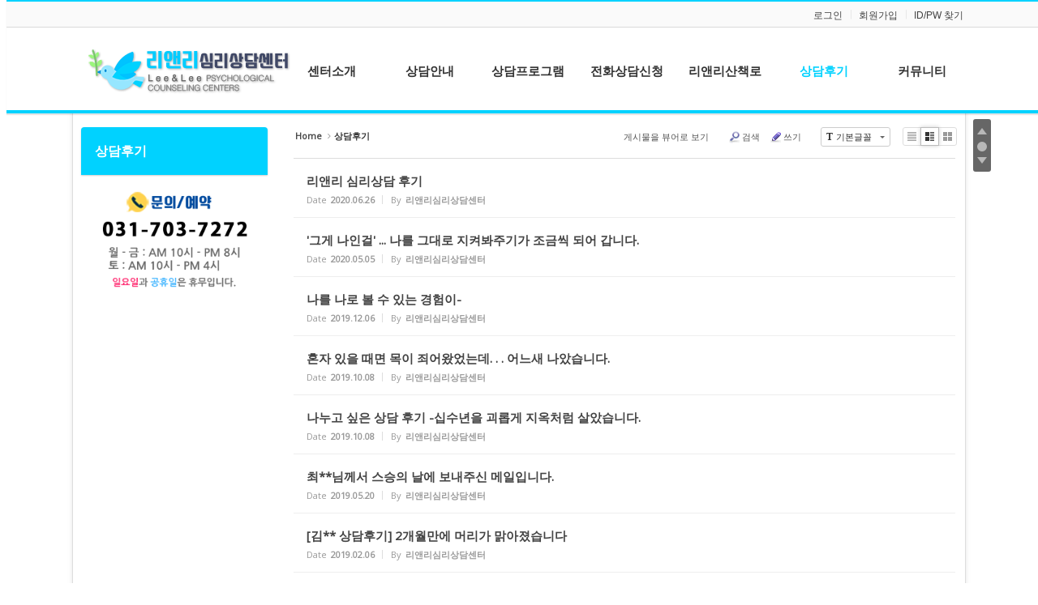

--- FILE ---
content_type: text/html; charset=UTF-8
request_url: http://ssim.dothome.co.kr/index.php?mid=board_QLli63&listStyle=webzine&page=1&order_type=asc
body_size: 6761
content:
<!DOCTYPE html>
<html lang="ko">
<head>
<!-- META -->
<meta charset="utf-8">
<meta name="Generator" content="XpressEngine">
<meta http-equiv="X-UA-Compatible" content="IE=edge">
<!-- TITLE -->
<title>상담후기</title>
<!-- CSS -->
<link rel="stylesheet" href="/common/css/xe.min.css?20160219190341" />
<link rel="stylesheet" href="/common/js/plugins/ui/jquery-ui.min.css?20160219190342" />
<link rel="stylesheet" href="https://maxcdn.bootstrapcdn.com/font-awesome/4.2.0/css/font-awesome.min.css" />
<link rel="stylesheet" href="/modules/board/skins/sketchbook5/css/board.css?20170601180741" />
<!--[if lt IE 9]><link rel="stylesheet" href="/modules/board/skins/sketchbook5/css/ie8.css?20170601180741" />
<![endif]--><link rel="stylesheet" href="/layouts/DW_ClayoutA/css/default.css?20170601180239" />
<link rel="stylesheet" href="/layouts/DW_ClayoutA/css/webfont.min.css?20170601170704" />
<link rel="stylesheet" href="/common/xeicon/xeicon.min.css?20160219190342" />
<link rel="stylesheet" href="/modules/editor/styles/ckeditor_light/style.css?20160219190346" />
<!-- JS -->
<!--[if lt IE 9]><script src="/common/js/jquery-1.x.min.js?20160219190341"></script>
<![endif]--><!--[if gte IE 9]><!--><script src="/common/js/jquery.min.js?20160219190341"></script>
<!--<![endif]--><script src="/common/js/x.min.js?20160219190342"></script>
<script src="/common/js/xe.min.js?20160219190342"></script>
<script src="/modules/board/tpl/js/board.min.js?20160219190344"></script>
<script src="/layouts/DW_ClayoutA/js/xe_official.js?20170601170704"></script>
<!-- RSS -->
<!-- ICON -->
<link rel="shortcut icon" href="http://ssim.dothome.co.kr/files/attach/xeicon/favicon.ico" />

<style>
.main_menu div{min-height:100px}
li.first_li:hover div,
.line_no_breadclumb .span_breadclumb,
.up_breadclumb .span_breadclumb,
.sub_title{border-color:#00d2ff}
.lnb_shadow {border-top-color:#00d2ff !important}
.main_menu li div li a:hover,
.main_menu li div li a.active_a,
.active a.first_a,
.breadclumb .last_breadclumb a,
.locNav li.active a,
.locNav li a:hover,
.login_widget .info_label{color:#00d2ff !important}
.lnb_normal .lnb_h2,
.login_widget .bar:before, .login_widget .bar:after,
.owl-theme .owl-controls .owl-dots .active span,
.da-owl .owl-nav .owl-prev:hover,
.da-owl .owl-nav .owl-next:hover{background-color:#00d2ff !important}
.header{border-color:#00d2ff}
.section2{background:#f0f6f8;}
.section1 .left_span{border-bottom:60px solid #f0f6f8;}
.section1 .right_span{border-bottom:60px solid #f0f6f8;}
.section4{background:#fff;}
.section3 .left_span{border-bottom:60px solid #fff;}
.section3 .right_span{border-bottom:60px solid #fff;}
.foot_div{height:100px;}
</style>
<style data-id="bdCss">
.bd em,.bd .color{color:#333333;}
.bd .shadow{text-shadow:1px 1px 1px ;}
.bd .bolder{color:#333333;text-shadow:2px 2px 4px ;}
.bd .bg_color{background-color:#333333;}
.bd .bg_f_color{background-color:#333333;background:-webkit-linear-gradient(#FFF -50%,#333333 50%);background:linear-gradient(to bottom,#FFF -50%,#333333 50%);}
.bd .border_color{border-color:#333333;}
.bd .bx_shadow{box-shadow:0 0 2px ;}
.viewer_with.on:before{background-color:#333333;box-shadow:0 0 2px #333333;}
.bd_zine.zine li:first-child,.bd_tb_lst.common_notice tr:first-child td{margin-top:2px;border-top:1px solid #DDD}
.bd_zine .info b,.bd_zine .info a{color:;}
.bd_zine.card h3{color:#333333;}
.bd_zine.zine li:hover .tmb_wrp{ -ms-transform:rotate(5deg);transform:rotate(5deg)}
.bd_zine.card li:hover{ -ms-transform:scale(1.05);transform:scale(1.05)}
.bd_zine .tmb_wrp .no_img{width:90px;height:90px;line-height:90px}
.bd_zine a:hover,.bd_zine a:focus,.bd_zine .select a{border-color:#333333;}
.bd_zine.zine .tmb_wrp img,.bd_zine.card li{  }
</style><script>
//<![CDATA[
var current_url = "http://ssim.dothome.co.kr/?mid=board_QLli63&listStyle=webzine&page=1&order_type=asc";
var request_uri = "http://ssim.dothome.co.kr/";
var current_mid = "board_QLli63";
var waiting_message = "서버에 요청 중입니다. 잠시만 기다려주세요.";
var ssl_actions = new Array();
var default_url = "http://ssim.dothome.co.kr/";
xe.current_lang = "ko";
xe.cmd_find = "찾기";
xe.cmd_cancel = "취소";
xe.cmd_confirm = "확인";
xe.msg_no_root = "루트는 선택 할 수 없습니다.";
xe.msg_no_shortcut = "바로가기는 선택 할 수 없습니다.";
xe.msg_select_menu = "대상 메뉴 선택";
//]]>
</script>
</head>
<body>
  
<p class="skip" id="skip"><a href="#content">메뉴 건너뛰기</a></p>
	<header class="header" id="header">
		<div class="in_header">
			<div class="top_header">
				<!-- 우상단 로그인 -->
				<div class="wrap_account xe_width">
					<div class="account clearBoth">
						<ul class="clearBoth">
																												<li class="first_top"><a class="act_login" href="/index.php?mid=board_QLli63&amp;listStyle=webzine&amp;page=1&amp;order_type=asc&amp;act=dispMemberLoginForm">로그인</a></li>														<li><a href="/index.php?mid=board_QLli63&amp;listStyle=webzine&amp;page=1&amp;order_type=asc&amp;act=dispMemberSignUpForm">회원가입</a></li>
							<li><a href="/index.php?mid=board_QLli63&amp;listStyle=webzine&amp;page=1&amp;order_type=asc&amp;act=dispMemberFindAccount">ID/PW 찾기</a></li>
														
						</ul>
					</div>
				</div>
			</div>
				<!-- 우상단 로그인 끝 -->
			<div class="wrap_menu clearBoth xe_width">
				<h1 class="large_logo">
					<a  href="http://ssim.dothome.co.kr/" title=""><img class="logo" src="http://ssim.dothome.co.kr/files/attach/images/190/c127045b0d30c878917fafde61eb820e.png" alt="" border="0" /></a>									</h1>
				<div class="gnb">
					<ul id="menu" class="main_menu clearBoth center_menu">
												<li name="banner1"  class="first_li dw_width7">
							<a class="first_a H_height Acolor" href="/page_sqZP71"><span class="first_span">센터소개</span></a>
							<div class="sub1 sub_div">
								<ul class="first_ul">
									<li class="second_li">
										<a href="/page_sqZP71">센터소개</a>
									</li><li class="second_li">
										<a href="/page_ZZYv90">원장소개</a>
									</li><li class="second_li">
										<a href="/page_qtqo11">상담사소개</a>
									</li><li class="second_li">
										<a href="/page_KZkV65">센터둘러보기</a>
									</li><li class="second_li">
										<a href="/page_xIXi14">오시는길</a>
									</li>								</ul>							</div>
													</li><li name="banner2"  class="first_li dw_width7">
							<a class="first_a H_height Acolor" href="/page_iYbj26"><span class="first_span">상담안내</span></a>
							<div class="sub1 sub_div">
								<ul class="first_ul">
									<li class="second_li">
										<a href="/page_CqEE00">심리상담이란?</a>
									</li><li class="second_li">
										<a href="/page_iYbj26">상담이용안내</a>
									</li><li class="second_li">
										<a href="/page_jSrm35">상담절차안내</a>
									</li>								</ul>							</div>
													</li><li name="banner3"  class="first_li dw_width7">
							<a class="first_a H_height Acolor" href="/page_YZVC49"><span class="first_span">상담프로그램</span></a>
							<div class="sub1 sub_div">
								<ul class="first_ul">
									<li class="second_li">
										<a href="/page_YZVC49">청소년상담</a>
									</li><li class="second_li">
										<a href="/page_Huvm54">성인상담</a>
									</li><li class="second_li">
										<a href="/page_vSLq90">상담사를 위한 개인분석</a>
									</li><li class="second_li">
										<a href="/page_MdgG45">종합심리검사</a>
									</li>								</ul>							</div>
													</li><li name="banner4"  class="first_li dw_width7">
							<a class="first_a H_height Acolor" href="/page_gblG30"><span class="first_span">전화상담신청</span></a>
							<div class="sub1 sub_div">
															</div>
													</li><li name="banner5"  class="first_li dw_width7">
							<a class="first_a H_height Acolor" href="/board_IiFv53"><span class="first_span">리앤리산책로</span></a>
							<div class="sub1 sub_div">
															</div>
													</li><li name="banner6" class="active highlight first_li dw_width7" >
							<a class="first_a H_height Acolor" href="/board_QLli63"><span class="first_span">상담후기</span></a>
							<div class="sub1 sub_div">
															</div>
													</li><li name="banner7"  class="first_li dw_width7">
							<a class="first_a H_height Acolor" href="/board"><span class="first_span">커뮤니티</span></a>
							<div class="sub1 sub_div">
								<ul class="first_ul">
									<li class="second_li">
										<a href="/board">공지사항</a>
									</li><li class="second_li">
										<a href="/board_RYcz76">질문과 답변</a>
									</li>								</ul>							</div>
													</li>		
					</ul>
			
																
				</div>
				<!-- 메인메뉴 끝 -->	
			</div>
		</div>
	</header><div class="xe xe_width ec">
<!-- 헤더 시작 -->
	<!-- 헤더 끝 -->
			
	<div id="content">
		<div class="body clearBoth">
			<div class="lnb">
				<div class="lnb_normal lnb_normal_A">
					<!-- 서브메뉴 타이틀 -->
					<div class="section wrap_locNav">
						<h2 class="lnb_h2"><a href="/board_QLli63">상담후기</a></h2>											</div>
						
								<!-- 첫번째 블럭 시작 -->
															<!-- 첫번째 블럭 끝 -->
			<!-- 두번째 블럭 시작 -->
												
						<!-- 두번째 블럭 끝 -->
			<!-- 세번째 블럭 시작 -->
															<!-- 세번째 블럭 끝 -->
			<!-- 네번째 블럭 시작 -->
															
			<!-- 네번째 블럭 끝 -->
									
					<!-- 서브메뉴 하위메뉴 끝 -->
					<ul class="sub_banner">
						<li>
							<a href="tel:0317037272"><img src="http://ssim.dothome.co.kr/files/attach/images/190/247068443001c4a56bfcb7091dc07e6b.png" alt="" /></a>
						</li>								
																													</ul>				</div>			</div>			<div class="content">
				<div class="in_content">
										<div class="in_section">
						<!--#JSPLUGIN:ui--><script>//<![CDATA[
var lang_type = "ko";
var bdLogin = "로그인 하시겠습니까?@/index.php?mid=board_QLli63&listStyle=webzine&page=1&order_type=asc&act=dispMemberLoginForm";
jQuery(function($){
	board('#bd_154_0');
	$.cookie('bd_viewer_font',$('body').css('font-family'));
});
//]]></script>
<div></div><div id="bd_154_0" class="bd   hover_effect small_lst_btn" data-default_style="webzine" data-bdFilesType="">
<div class="bd_hd clear">
	<div class="bd_bc fl">
	<a href="http://ssim.dothome.co.kr/"><strong>Home</strong></a>
		<i class="fa fa-angle-right"></i><a href="/board_QLli63"><em>상담후기</em></a>
		</div>	
	<div class="bd_font m_no fr">
		<a class="select tg_btn2" href="#" data-href=".bd_font_select"><b>T</b><strong>기본글꼴</strong><span class="arrow down"></span></a>
		<div class="bd_font_select tg_cnt2"><button type="button" class="tg_blur2"></button>
			<ul>
				<li class="ui_font on"><a href="#" title="사이트 기본 글꼴을 유지합니다">기본글꼴</a><em>✔</em></li>
				<li class="ng"><a href="#">나눔고딕</a><em>✔</em></li>
				<li class="window_font"><a href="#">맑은고딕</a><em>✔</em></li>
				<li class="tahoma"><a href="#">돋움</a><em>✔</em></li>
			</ul><button type="button" class="tg_blur2"></button>
		</div>
	</div>	
	<div class="bd_set fr m_btn_wrp m_no">
								<a class="viewer_with rd_viewer bubble" href="#" title="이 버튼을 활성화시키면, 목록에서 게시물 링크를 클릭 시 '뷰어로 보기'로 보게 됩니다."><em>✔</em> <strong>게시물을 뷰어로 보기</strong></a>								<a class="show_srch bubble" href="#" title="검색창을 열고 닫습니다"><b class="ico_16px search"></b>검색</a>		<a href="/index.php?mid=board_QLli63&amp;listStyle=webzine&amp;page=1&amp;order_type=asc&amp;act=dispBoardWrite"><b class="ico_16px write"></b>쓰기</a>							</div>
	
	</div>
<div class="bd_lst_wrp">
<div class="tl_srch clear">
	
			
	<div class="bd_faq_srch">
		<form action="http://ssim.dothome.co.kr/" method="get" onsubmit="return procFilter(this, search)" ><input type="hidden" name="act" value="" />
	<input type="hidden" name="vid" value="" />
	<input type="hidden" name="mid" value="board_QLli63" />
	<input type="hidden" name="category" value="" />
	<table class="bd_tb">
		<tr>
			<td>
				<span class="select itx">
					<select name="search_target">
						<option value="title_content">제목+내용</option><option value="title">제목</option><option value="content">내용</option><option value="comment">댓글</option><option value="nick_name">닉네임</option><option value="user_id">아이디</option><option value="tag">태그</option>					</select>
				</span>
			</td>
			<td class="itx_wrp">
				<input type="text" name="search_keyword" value="" class="itx srch_itx" />
			</td>
			<td>
				<button type="submit" onclick="jQuery(this).parents('form').submit();return false" class="bd_btn">검색</button>
							</td>
		</tr>
	</table>
</form>	</div></div>
<div class="cnb_n_list">
<div class="lst_btn fr">
	<ul>
		<li class="classic"><a class="bubble" href="/index.php?mid=board_QLli63&amp;listStyle=list&amp;page=1&amp;order_type=asc" title="Text Style"><b>List</b></a></li>
		<li class="zine on"><a class="bubble" href="/index.php?mid=board_QLli63&amp;listStyle=webzine&amp;page=1&amp;order_type=asc" title="Text + Image Style"><b>Zine</b></a></li>
		<li class="gall"><a class="bubble" href="/index.php?mid=board_QLli63&amp;listStyle=gallery&amp;page=1&amp;order_type=asc" title="Gallery Style"><b>Gallery</b></a></li>
			</ul>
</div></div>
<ol class=" bd_lst bd_zine zine zine1 img_load">
		
		
	<li class="clear">
		
				
		<div class="rt_area">
						
			<h3 class="ngeb">리앤리  심리상담 후기</h3>
			
						
			<div class="info">
				<span><i class="fa fa-clock-o"></i><span>Date</span><b>2020.06.26</b></span>								<span><i class="fa fa-user"></i><span>By</span><b><a href="#popup_menu_area" class="member_177" onclick="return false;">리앤리심리상담센터</a></b></span>																
																			</div>
		</div>
		<a class="hx" href="/index.php?mid=board_QLli63&amp;listStyle=webzine&amp;page=1&amp;order_type=asc&amp;document_srl=4280" data-viewer="/index.php?mid=board_QLli63&amp;listStyle=viewer&amp;order_type=asc&amp;document_srl=4280"><span class="blind">Read More</span></a>
	</li><li class="clear">
		
				
		<div class="rt_area">
						
			<h3 class="ngeb">'그게 나인걸' ... 나를 그대로 지켜봐주기가 조금씩 되어 갑니다.</h3>
			
						
			<div class="info">
				<span><i class="fa fa-clock-o"></i><span>Date</span><b>2020.05.05</b></span>								<span><i class="fa fa-user"></i><span>By</span><b><a href="#popup_menu_area" class="member_177" onclick="return false;">리앤리심리상담센터</a></b></span>																
																			</div>
		</div>
		<a class="hx" href="/index.php?mid=board_QLli63&amp;listStyle=webzine&amp;page=1&amp;order_type=asc&amp;document_srl=4154" data-viewer="/index.php?mid=board_QLli63&amp;listStyle=viewer&amp;order_type=asc&amp;document_srl=4154"><span class="blind">Read More</span></a>
	</li><li class="clear">
		
				
		<div class="rt_area">
						
			<h3 class="ngeb">나를 나로 볼 수 있는 경험이-</h3>
			
						
			<div class="info">
				<span><i class="fa fa-clock-o"></i><span>Date</span><b>2019.12.06</b></span>								<span><i class="fa fa-user"></i><span>By</span><b><a href="#popup_menu_area" class="member_177" onclick="return false;">리앤리심리상담센터</a></b></span>																
																			</div>
		</div>
		<a class="hx" href="/index.php?mid=board_QLli63&amp;listStyle=webzine&amp;page=1&amp;order_type=asc&amp;document_srl=3993" data-viewer="/index.php?mid=board_QLli63&amp;listStyle=viewer&amp;order_type=asc&amp;document_srl=3993"><span class="blind">Read More</span></a>
	</li><li class="clear">
		
				
		<div class="rt_area">
						
			<h3 class="ngeb">혼자 있을 때면 목이 죄어왔었는데. . . 어느새 나았습니다.</h3>
			
						
			<div class="info">
				<span><i class="fa fa-clock-o"></i><span>Date</span><b>2019.10.08</b></span>								<span><i class="fa fa-user"></i><span>By</span><b><a href="#popup_menu_area" class="member_177" onclick="return false;">리앤리심리상담센터</a></b></span>																
																			</div>
		</div>
		<a class="hx" href="/index.php?mid=board_QLli63&amp;listStyle=webzine&amp;page=1&amp;order_type=asc&amp;document_srl=3957" data-viewer="/index.php?mid=board_QLli63&amp;listStyle=viewer&amp;order_type=asc&amp;document_srl=3957"><span class="blind">Read More</span></a>
	</li><li class="clear">
		
				
		<div class="rt_area">
						
			<h3 class="ngeb">나누고 싶은 상담 후기  -십수년을 괴롭게 지옥처럼 살았습니다.</h3>
			
						
			<div class="info">
				<span><i class="fa fa-clock-o"></i><span>Date</span><b>2019.10.08</b></span>								<span><i class="fa fa-user"></i><span>By</span><b><a href="#popup_menu_area" class="member_177" onclick="return false;">리앤리심리상담센터</a></b></span>																
																			</div>
		</div>
		<a class="hx" href="/index.php?mid=board_QLli63&amp;listStyle=webzine&amp;page=1&amp;order_type=asc&amp;document_srl=3953" data-viewer="/index.php?mid=board_QLli63&amp;listStyle=viewer&amp;order_type=asc&amp;document_srl=3953"><span class="blind">Read More</span></a>
	</li><li class="clear">
		
				
		<div class="rt_area">
						
			<h3 class="ngeb">최**님께서 스승의 날에 보내주신 메일입니다.</h3>
			
						
			<div class="info">
				<span><i class="fa fa-clock-o"></i><span>Date</span><b>2019.05.20</b></span>								<span><i class="fa fa-user"></i><span>By</span><b><a href="#popup_menu_area" class="member_177" onclick="return false;">리앤리심리상담센터</a></b></span>																
																			</div>
		</div>
		<a class="hx" href="/index.php?mid=board_QLli63&amp;listStyle=webzine&amp;page=1&amp;order_type=asc&amp;document_srl=3942" data-viewer="/index.php?mid=board_QLli63&amp;listStyle=viewer&amp;order_type=asc&amp;document_srl=3942"><span class="blind">Read More</span></a>
	</li><li class="clear">
		
				
		<div class="rt_area">
						
			<h3 class="ngeb">[김** 상담후기]   2개월만에 머리가 맑아졌습니다</h3>
			
						
			<div class="info">
				<span><i class="fa fa-clock-o"></i><span>Date</span><b>2019.02.06</b></span>								<span><i class="fa fa-user"></i><span>By</span><b><a href="#popup_menu_area" class="member_177" onclick="return false;">리앤리심리상담센터</a></b></span>																
																			</div>
		</div>
		<a class="hx" href="/index.php?mid=board_QLli63&amp;listStyle=webzine&amp;page=1&amp;order_type=asc&amp;document_srl=3920" data-viewer="/index.php?mid=board_QLli63&amp;listStyle=viewer&amp;order_type=asc&amp;document_srl=3920"><span class="blind">Read More</span></a>
	</li><li class="clear">
		
				
		<div class="rt_area">
						
			<h3 class="ngeb"><span style="font-weight:bold;">오로라님의 상담 후기입니다  - 생각의 틀</span></h3>
			
						
			<div class="info">
				<span><i class="fa fa-clock-o"></i><span>Date</span><b>2018.11.22</b></span>								<span><i class="fa fa-user"></i><span>By</span><b><a href="#popup_menu_area" class="member_177" onclick="return false;">리앤리심리상담센터</a></b></span>																
																			</div>
		</div>
		<a class="hx" href="/index.php?mid=board_QLli63&amp;listStyle=webzine&amp;page=1&amp;order_type=asc&amp;document_srl=3899" data-viewer="/index.php?mid=board_QLli63&amp;listStyle=viewer&amp;order_type=asc&amp;document_srl=3899"><span class="blind">Read More</span></a>
	</li><li class="clear">
		
				
		<div class="rt_area">
						
			<h3 class="ngeb"><span style="font-weight:bold;">now alive님의  상담후기입니다.</span></h3>
			
						
			<div class="info">
				<span><i class="fa fa-clock-o"></i><span>Date</span><b>2018.08.28</b></span>								<span><i class="fa fa-user"></i><span>By</span><b><a href="#popup_menu_area" class="member_177" onclick="return false;">리앤리심리상담센터</a></b></span>																
																			</div>
		</div>
		<a class="hx" href="/index.php?mid=board_QLli63&amp;listStyle=webzine&amp;page=1&amp;order_type=asc&amp;document_srl=3888" data-viewer="/index.php?mid=board_QLli63&amp;listStyle=viewer&amp;order_type=asc&amp;document_srl=3888"><span class="blind">Read More</span></a>
	</li><li class="clear">
		
				
		<div class="rt_area">
						
			<h3 class="ngeb">내가 살아 있는 이순간이 소중하게 느껴지는 요즘입니다.</h3>
			
						
			<div class="info">
				<span><i class="fa fa-clock-o"></i><span>Date</span><b>2018.07.24</b></span>								<span><i class="fa fa-user"></i><span>By</span><b><a href="#popup_menu_area" class="member_0" onclick="return false;">홍**</a></b></span>																
																			</div>
		</div>
		<a class="hx" href="/index.php?mid=board_QLli63&amp;listStyle=webzine&amp;page=1&amp;order_type=asc&amp;document_srl=3141" data-viewer="/index.php?mid=board_QLli63&amp;listStyle=viewer&amp;order_type=asc&amp;document_srl=3141"><span class="blind">Read More</span></a>
	</li><li class="clear">
		
				
		<div class="rt_area">
						
			<h3 class="ngeb">잃어버린 '나'를 찾아가는 시간</h3>
			
						
			<div class="info">
				<span><i class="fa fa-clock-o"></i><span>Date</span><b>2018.05.13</b></span>								<span><i class="fa fa-user"></i><span>By</span><b><a href="#popup_menu_area" class="member_1908" onclick="return false;">stella</a></b></span>																
																			</div>
		</div>
		<a class="hx" href="/index.php?mid=board_QLli63&amp;listStyle=webzine&amp;page=1&amp;order_type=asc&amp;document_srl=1910" data-viewer="/index.php?mid=board_QLli63&amp;listStyle=viewer&amp;order_type=asc&amp;document_srl=1910"><span class="blind">Read More</span></a>
	</li><li class="clear">
		
				
		<div class="rt_area">
						
			<h3 class="ngeb">상담후기입니다.</h3>
			
						
			<div class="info">
				<span><i class="fa fa-clock-o"></i><span>Date</span><b>2018.03.08</b></span>								<span><i class="fa fa-user"></i><span>By</span><b><a href="#popup_menu_area" class="member_0" onclick="return false;">키마왕</a></b></span>																
																			</div>
		</div>
		<a class="hx" href="/index.php?mid=board_QLli63&amp;listStyle=webzine&amp;page=1&amp;order_type=asc&amp;document_srl=1228" data-viewer="/index.php?mid=board_QLli63&amp;listStyle=viewer&amp;order_type=asc&amp;document_srl=1228"><span class="blind">Read More</span></a>
	</li><li class="clear">
		
				
		<div class="rt_area">
						
			<h3 class="ngeb">나는 지금 제대로 가고 있다.</h3>
			
						
			<div class="info">
				<span><i class="fa fa-clock-o"></i><span>Date</span><b>2018.02.24</b></span>								<span><i class="fa fa-user"></i><span>By</span><b><a href="#popup_menu_area" class="member_0" onclick="return false;">마리포사</a></b></span>																
																			</div>
		</div>
		<a class="hx" href="/index.php?mid=board_QLli63&amp;listStyle=webzine&amp;page=1&amp;order_type=asc&amp;document_srl=1127" data-viewer="/index.php?mid=board_QLli63&amp;listStyle=viewer&amp;order_type=asc&amp;document_srl=1127"><span class="blind">Read More</span></a>
	</li><li class="clear">
		
				
		<div class="rt_area">
						
			<h3 class="ngeb">상담후기입니다</h3>
			
						
			<div class="info">
				<span><i class="fa fa-clock-o"></i><span>Date</span><b>2018.02.21</b></span>								<span><i class="fa fa-user"></i><span>By</span><b><a href="#popup_menu_area" class="member_0" onclick="return false;">키마왕</a></b></span>																
																			</div>
		</div>
		<a class="hx" href="/index.php?mid=board_QLli63&amp;listStyle=webzine&amp;page=1&amp;order_type=asc&amp;document_srl=1082" data-viewer="/index.php?mid=board_QLli63&amp;listStyle=viewer&amp;order_type=asc&amp;document_srl=1082"><span class="blind">Read More</span></a>
	</li><li class="clear">
		
				
		<div class="rt_area">
						
			<h3 class="ngeb">상담을 마치고(자기연민)</h3>
			
						
			<div class="info">
				<span><i class="fa fa-clock-o"></i><span>Date</span><b>2018.01.18</b></span>								<span><i class="fa fa-user"></i><span>By</span><b><a href="#popup_menu_area" class="member_0" onclick="return false;">하이패스</a></b></span>																
																			</div>
		</div>
		<a class="hx" href="/index.php?mid=board_QLli63&amp;listStyle=webzine&amp;page=1&amp;order_type=asc&amp;document_srl=752" data-viewer="/index.php?mid=board_QLli63&amp;listStyle=viewer&amp;order_type=asc&amp;document_srl=752"><span class="blind">Read More</span></a>
	</li><li class="clear">
		
				
		<div class="rt_area">
						
			<h3 class="ngeb">30대. 인생이 불행하다 느끼던 어느날.</h3>
			
						
			<div class="info">
				<span><i class="fa fa-clock-o"></i><span>Date</span><b>2018.01.11</b></span>								<span><i class="fa fa-user"></i><span>By</span><b><a href="#popup_menu_area" class="member_0" onclick="return false;">bn</a></b></span>																
																			</div>
		</div>
		<a class="hx" href="/index.php?mid=board_QLli63&amp;listStyle=webzine&amp;page=1&amp;order_type=asc&amp;document_srl=684" data-viewer="/index.php?mid=board_QLli63&amp;listStyle=viewer&amp;order_type=asc&amp;document_srl=684"><span class="blind">Read More</span></a>
	</li><li class="clear">
		
				
		<div class="rt_area">
						
			<h3 class="ngeb">상담을 마치고....</h3>
			
						
			<div class="info">
				<span><i class="fa fa-clock-o"></i><span>Date</span><b>2018.01.10</b></span>								<span><i class="fa fa-user"></i><span>By</span><b><a href="#popup_menu_area" class="member_0" onclick="return false;">하이패스</a></b></span>																
																			</div>
		</div>
		<a class="hx" href="/index.php?mid=board_QLli63&amp;listStyle=webzine&amp;page=1&amp;order_type=asc&amp;document_srl=675" data-viewer="/index.php?mid=board_QLli63&amp;listStyle=viewer&amp;order_type=asc&amp;document_srl=675"><span class="blind">Read More</span></a>
	</li><li class="clear">
		
				
		<div class="rt_area">
						
			<h3 class="ngeb">소소한 후기입니다-잘지냅니다</h3>
			
						
			<div class="info">
				<span><i class="fa fa-clock-o"></i><span>Date</span><b>2017.09.20</b></span>								<span><i class="fa fa-user"></i><span>By</span><b><a href="#popup_menu_area" class="member_0" onclick="return false;">키마왕</a></b></span>																
																			</div>
		</div>
		<a class="hx" href="/index.php?mid=board_QLli63&amp;listStyle=webzine&amp;page=1&amp;order_type=asc&amp;document_srl=477" data-viewer="/index.php?mid=board_QLli63&amp;listStyle=viewer&amp;order_type=asc&amp;document_srl=477"><span class="blind">Read More</span></a>
	</li><li class="clear">
		
				
		<div class="rt_area">
						
			<h3 class="ngeb">상담 후기</h3>
			
						
			<div class="info">
				<span><i class="fa fa-clock-o"></i><span>Date</span><b>2017.08.29</b></span>								<span><i class="fa fa-user"></i><span>By</span><b><a href="#popup_menu_area" class="member_377" onclick="return false;">바질리아</a></b></span>																
																			</div>
		</div>
		<a class="hx" href="/index.php?mid=board_QLli63&amp;listStyle=webzine&amp;page=1&amp;order_type=asc&amp;document_srl=379" data-viewer="/index.php?mid=board_QLli63&amp;listStyle=viewer&amp;order_type=asc&amp;document_srl=379"><span class="blind">Read More</span></a>
	</li><li class="clear">
		
				
		<div class="rt_area">
						
			<h3 class="ngeb">상담은 참으로 소중한 경험입니다.</h3>
			
						
			<div class="info">
				<span><i class="fa fa-clock-o"></i><span>Date</span><b>2017.08.29</b></span>								<span><i class="fa fa-user"></i><span>By</span><b><a href="#popup_menu_area" class="member_0" onclick="return false;">수니</a></b></span>																
																			</div>
		</div>
		<a class="hx" href="/index.php?mid=board_QLli63&amp;listStyle=webzine&amp;page=1&amp;order_type=asc&amp;document_srl=373" data-viewer="/index.php?mid=board_QLli63&amp;listStyle=viewer&amp;order_type=asc&amp;document_srl=373"><span class="blind">Read More</span></a>
	</li></ol><div class="btm_mn clear">
	
		<div class="fl">
				
		<form action="http://ssim.dothome.co.kr/" method="get" onsubmit="return procFilter(this, search)" class="bd_srch_btm" ><input type="hidden" name="act" value="" />
			<input type="hidden" name="vid" value="" />
			<input type="hidden" name="mid" value="board_QLli63" />
			<input type="hidden" name="category" value="" />
			<span class="btn_img itx_wrp">
				<button type="submit" onclick="jQuery(this).parents('form.bd_srch_btm').submit();return false;" class="ico_16px search">Search</button>
				<label for="bd_srch_btm_itx_154">검색</label>
				<input type="text" name="search_keyword" id="bd_srch_btm_itx_154" class="bd_srch_btm_itx srch_itx" value="" />
			</span>
			<span class="btn_img select">
				<select name="search_target">
					<option value="title_content">제목+내용</option><option value="title">제목</option><option value="content">내용</option><option value="comment">댓글</option><option value="nick_name">닉네임</option><option value="user_id">아이디</option><option value="tag">태그</option>				</select>
			</span>
					</form>	</div>
	<div class="fr">
				<a class="btn_img" href="/index.php?mid=board_QLli63&amp;listStyle=webzine&amp;page=1&amp;order_type=asc&amp;act=dispBoardWrite"><i class="ico_16px write"></i> 쓰기</a>			</div>
</div><form action="./" method="get" class="bd_pg clear"><input type="hidden" name="error_return_url" value="/index.php?mid=board_QLli63&amp;listStyle=webzine&amp;page=1&amp;order_type=asc" /><input type="hidden" name="act" value="" />
	<fieldset>
	<legend class="blind">Board Pagination</legend>
	<input type="hidden" name="vid" value="" />
	<input type="hidden" name="mid" value="board_QLli63" />
	<input type="hidden" name="category" value="" />
	<input type="hidden" name="search_keyword" value="" />
	<input type="hidden" name="search_target" value="" />
	<input type="hidden" name="listStyle" value="webzine" />
				<strong class="direction"><i class="fa fa-angle-left"></i> Prev</strong>	<a class="frst_last bubble this" href="/index.php?mid=board_QLli63&amp;listStyle=webzine&amp;order_type=asc" title="첫 페이지">1</a>
				<a class="frst_last bubble" href="/index.php?mid=board_QLli63&amp;listStyle=webzine&amp;page=2&amp;order_type=asc" title="끝 페이지">2</a>	<a href="/index.php?mid=board_QLli63&amp;listStyle=webzine&amp;page=2&amp;order_type=asc" class="direction">Next <i class="fa fa-angle-right"></i></a>		<div class="bd_go_page tg_cnt2 wrp">
		<button type="button" class="tg_blur2"></button>
		<input type="text" name="page" class="itx" />/ 2 <button type="submit" class="bd_btn">GO</button>
		<span class="edge"></span>
		<i class="ie8_only bl"></i><i class="ie8_only br"></i>
		<button type="button" class="tg_blur2"></button>
	</div>
	</fieldset>
</form>
</div>	</div>					</div>
				</div>
			</div>
		</div>	</div>
		<footer class="footer xe_width" id="footer">
		<div class="wrap_footer xe_width">
			<div class="foot_menu">
				<ul class="clearBoth">
														</ul>
			</div>
			<div class="in_footer">
				<div class="clearBoth wrap_copylight">
					<div class="footLeft">
						<h2 class="foot_logo">
							<a  href="http://ssim.dothome.co.kr/" title=""><img class="logo" src="http://ssim.dothome.co.kr/files/attach/images/190/9e2f896db69af59a0530ca1b4c540232.png" alt="" border="0" /></a>													</h2>
											</div>
					<div class="footRight">
						<p class="copylight">
																					경기 성남시 분당구 삼평동 662번지(판교타워 608호)　TEL : 031-703-7272　E-Mail
<p>Copyright 2017 리앤리심리상담센터 all right reserved.													</p>
					</div>
				</div>
				<div class="foot_absolute">
										<a href="" target="_blank" class="ds_dw"><span class="skin_by"></span></a>
				</div>
			</div>
			
		</div>			</footer>
	
</div>
<nav class="nav">
    <ul>
		<li class="nav_top"><a href="#skip"><span>TO TOP</span></a></li>
                <li><a class="nav_normal" href="#section2"><span></span></a></li>                        		<li class="nav_bottom"><a href="#footer"><span>TO BOTTOM</span></a></li>
    </ul>
</nav><!-- ETC -->
<div class="wfsr"></div>
<script src="/files/cache/js_filter_compiled/d046d1841b9c79c545b82d3be892699d.ko.compiled.js?20170601170506"></script><script src="/files/cache/js_filter_compiled/1bdc15d63816408b99f674eb6a6ffcea.ko.compiled.js?20170601170506"></script><script src="/files/cache/js_filter_compiled/9b007ee9f2af763bb3d35e4fb16498e9.ko.compiled.js?20170601170506"></script><script src="/addons/autolink/autolink.js?20160219190339"></script><script src="/common/js/plugins/ui/jquery-ui.min.js?20160219190342"></script><script src="/common/js/plugins/ui/jquery.ui.datepicker-ko.js?20160219190342"></script><script src="/modules/board/skins/sketchbook5/js/imagesloaded.pkgd.min.js?20170601180741"></script><script src="/modules/board/skins/sketchbook5/js/jquery.cookie.js?20170601180741"></script><script src="/modules/editor/skins/xpresseditor/js/xe_textarea.min.js?20160219190346"></script><script src="/modules/board/skins/sketchbook5/js/jquery.autogrowtextarea.min.js?20170601180741"></script><script src="/modules/board/skins/sketchbook5/js/board.js?20170601180741"></script><script src="/modules/board/skins/sketchbook5/js/jquery.masonry.min.js?20170601180741"></script><script src="/modules/board/skins/sketchbook5/js/font_ng.js?20170601180741"></script></body>
</html>
